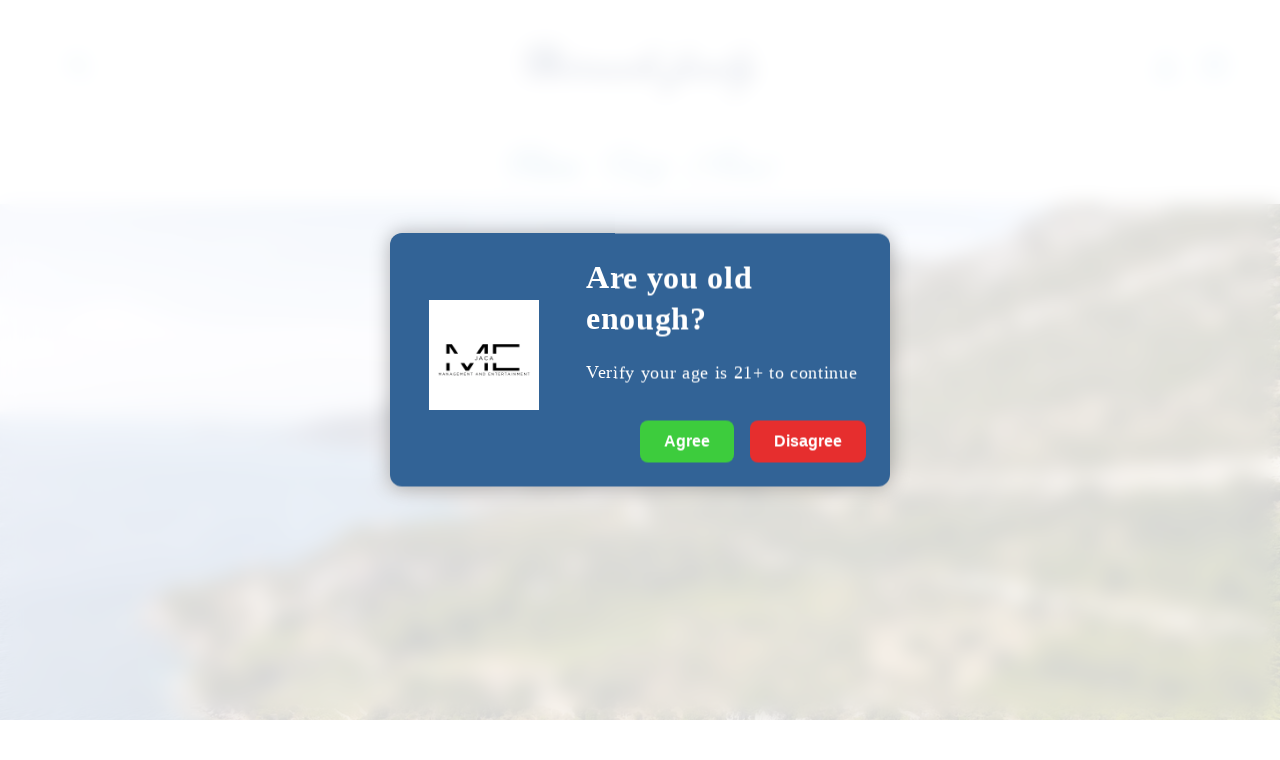

--- FILE ---
content_type: text/css
request_url: https://cdn.shopify.com/extensions/f27c23d1-a91f-4e3b-a86b-b385d257156e/agecheck-31/assets/TemplateOne.css
body_size: -308
content:
#popupModal {
  position: fixed;
  top: 50%;
  left: 50%;
  transform: translate(-50%, -50%);
  z-index: 9999;
  padding-block: 56px;
  padding-inline: 6px;
  /* border-radius: 46px; */
  box-shadow: 0 0 20px rgba(0, 0, 0, 0.3);
  max-width: 400px;
  width: 90%;
  text-align: center;
  background-color: #fff;
  color: #333;
}

#popupModal img {
  height: 80px;
  width: 80px;
}

#popupModal h2 {
  font-size: 30px;
  font-weight: 700;
  padding: 0px;
  margin: 0px;
}

#popupModal p {
  font-size: 20px;
  margin: 6px;
  margin-bottom: 30px;
}

@media (max-width: 480px) {
  #popupModal h2 {
    font-size: 24px;
  }

  #popupModal p {
    font-size: 16px;
    margin-bottom: 20px;
  }
}

#popupModal button {
  padding: 15px 40px;
  font-size: 16px;
  margin: 0 8px;
  color: #fff;
  border: none;
  cursor: pointer;
  transition: background-color 0.3s ease;
  font-weight: 500;
  border-radius: 5px;
}

#popupModal button:hover {
  opacity: 0.8;
}

#popupModal .top-border {
  /* background-color: red; */
  color: white;
  font-weight: bold;
  padding: 10px;
  text-align: center;
  border-top-left-radius: 46px;
  border-top-right-radius: 46px;
  position: absolute;
  top: -46px;
  left: 0;
  right: 0;
}


--- FILE ---
content_type: text/css
request_url: https://cdn.shopify.com/extensions/f27c23d1-a91f-4e3b-a86b-b385d257156e/agecheck-31/assets/TemplateTwo.css
body_size: -354
content:
#maskModal {
  padding: 24px;
  box-shadow: 0 0 20px rgba(0, 0, 0, 0.3);
  max-width: 400px;
  width: 90%;
  text-align: center;
  position: fixed;
  top: 50%;
  left: 50%;
  transform: translate(-50%, -50%);
  z-index: 9999;
}

#maskModal img {
  height: 80px;
  width: 80px;
}

#maskModal h2 {
  font-size: 24px;
  font-weight: 700;
  padding: 0;
  margin: 0;
  margin-top: 16px;
}

#maskModal p {
  font-size: 16px;
  margin-bottom: 25px;
  margin-top: 10px;
}

#maskModal .button-container {
  display: flex;
  justify-content: center;
  margin-bottom: 16px;
}

#maskModal button {
  flex: 1;
  padding: 12px 24px;
  font-size: 16px;
  color: #ffffff;
  border: none;
  cursor: pointer;
  transition: background-color 0.3s ease;
  font-weight: 600;
  border-radius: 8px;
  text-align: center;
}

#maskModal button:first-child {
  margin-right: 16px;
}

#maskModal .top-border {
  /* background-color: red; */
  color: white;
  font-weight: bold;
  padding: 10px;
  text-align: center;
  border-top-left-radius: 12px;
  border-top-right-radius: 12px;
  position: absolute;
  top: -35px;
  left: 0;
  right: 0;
}
